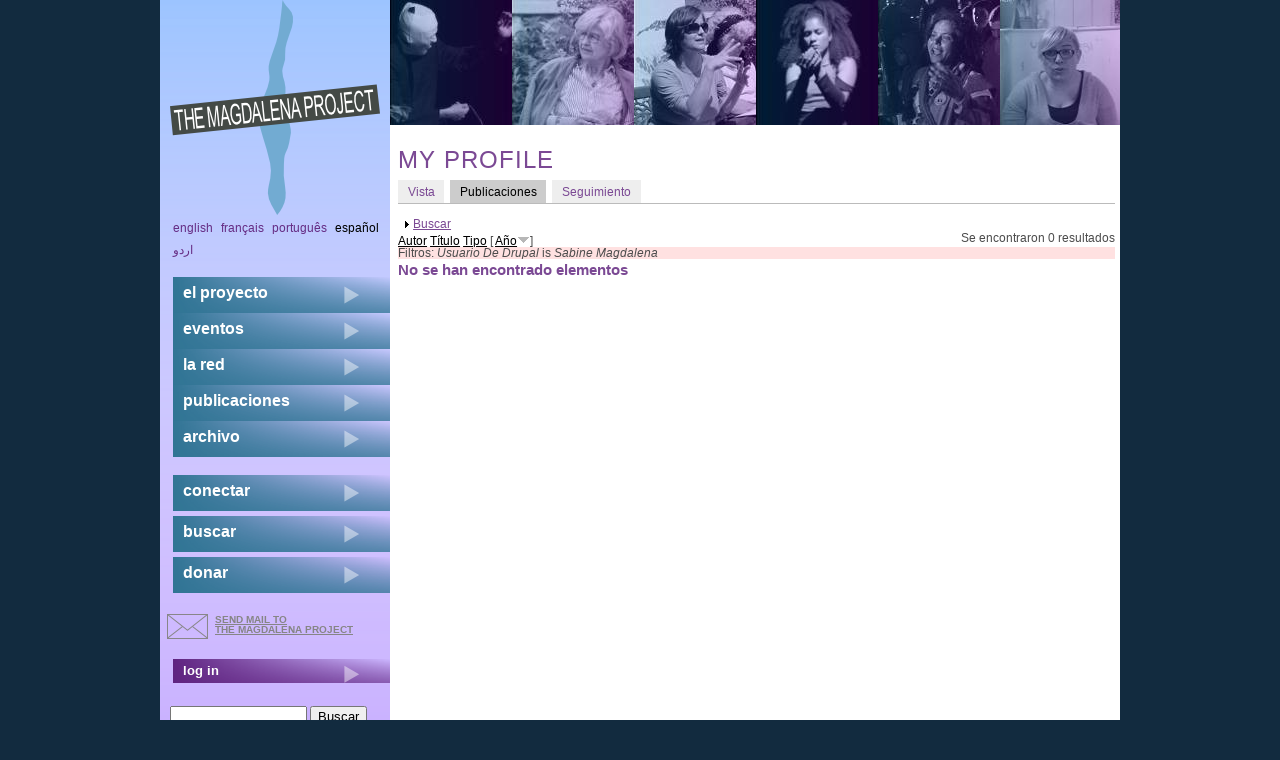

--- FILE ---
content_type: text/html; charset=utf-8
request_url: https://www.themagdalenaproject.org/es/user/1450/biblio
body_size: 6765
content:
<!DOCTYPE html>
  <!--[if IEMobile 7]><html class="no-js ie iem7" lang="es" dir="ltr"><![endif]-->
  <!--[if lte IE 6]><html class="no-js ie lt-ie9 lt-ie8 lt-ie7" lang="es" dir="ltr"><![endif]-->
  <!--[if (IE 7)&(!IEMobile)]><html class="no-js ie lt-ie9 lt-ie8" lang="es" dir="ltr"><![endif]-->
  <!--[if IE 8]><html class="no-js ie lt-ie9" lang="es" dir="ltr"><![endif]-->
  <!--[if (gte IE 9)|(gt IEMobile 7)]><html class="no-js ie" lang="es" dir="ltr"><![endif]-->
  <!--[if !IE]><!--><html class="no-js" lang="es" dir="ltr"><!--<![endif]-->
<head>
  <meta charset="utf-8" />
<meta name="Generator" content="Drupal 7 (http://drupal.org)" />
<link rel="shortcut icon" href="https://www.themagdalenaproject.org/sites/all/themes/magdalenad7theme/favicon.ico" type="image/vnd.microsoft.icon" />
<link rel="profile" href="http://www.w3.org/1999/xhtml/vocab" />
<meta name="HandheldFriendly" content="true" />
<meta name="MobileOptimized" content="width" />
<meta http-equiv="cleartype" content="on" />
<link rel="apple-touch-icon-precomposed" href="https://www.themagdalenaproject.org/sites/all/themes/omega/omega/apple-touch-icon-precomposed-114x114.png" sizes="114x114" />
<link rel="apple-touch-icon-precomposed" href="https://www.themagdalenaproject.org/sites/all/themes/omega/omega/apple-touch-icon-precomposed-144x144.png" sizes="144x144" />
<link rel="apple-touch-icon-precomposed" href="https://www.themagdalenaproject.org/sites/all/themes/omega/omega/apple-touch-icon-precomposed-72x72.png" sizes="72x72" />
<link rel="apple-touch-icon-precomposed" href="https://www.themagdalenaproject.org/sites/all/themes/omega/omega/apple-touch-icon-precomposed.png" />
  <title>my profile | The Magdalena Project - international network of women in theatre</title>
  <style>
@import url("https://www.themagdalenaproject.org/sites/all/themes/omega/omega/css/modules/system/system.base.css?sr3lb5");
@import url("https://www.themagdalenaproject.org/sites/all/themes/omega/omega/css/modules/system/system.menus.theme.css?sr3lb5");
@import url("https://www.themagdalenaproject.org/sites/all/themes/omega/omega/css/modules/system/system.messages.theme.css?sr3lb5");
@import url("https://www.themagdalenaproject.org/sites/all/themes/omega/omega/css/modules/system/system.theme.css?sr3lb5");
@import url("https://www.themagdalenaproject.org/sites/all/modules/date/date_repeat_field/date_repeat_field.css?sr3lb5");
@import url("https://www.themagdalenaproject.org/sites/all/themes/omega/omega/css/modules/comment/comment.theme.css?sr3lb5");
@import url("https://www.themagdalenaproject.org/modules/node/node.css?sr3lb5");
@import url("https://www.themagdalenaproject.org/sites/all/themes/omega/omega/css/modules/field/field.theme.css?sr3lb5");
@import url("https://www.themagdalenaproject.org/sites/all/themes/omega/omega/css/modules/search/search.theme.css?sr3lb5");
@import url("https://www.themagdalenaproject.org/sites/all/modules/calendar/css/calendar_multiday.css?sr3lb5");
@import url("https://www.themagdalenaproject.org/sites/all/modules/extlink/css/extlink.css?sr3lb5");
@import url("https://www.themagdalenaproject.org/sites/all/themes/omega/omega/css/modules/user/user.base.css?sr3lb5");
@import url("https://www.themagdalenaproject.org/sites/all/modules/views/css/views.css?sr3lb5");
@import url("https://www.themagdalenaproject.org/sites/all/themes/omega/omega/css/modules/user/user.theme.css?sr3lb5");
@import url("https://www.themagdalenaproject.org/sites/all/themes/omega/omega/css/modules/forum/forum.theme.css?sr3lb5");
@import url("https://www.themagdalenaproject.org/sites/all/modules/ckeditor/css/ckeditor.css?sr3lb5");
</style>
<style>
@import url("https://www.themagdalenaproject.org/sites/all/modules/colorbox/styles/default/colorbox_style.css?sr3lb5");
@import url("https://www.themagdalenaproject.org/sites/all/modules/ctools/css/ctools.css?sr3lb5");
@import url("https://www.themagdalenaproject.org/sites/all/modules/biblio/biblio.css?sr3lb5");
</style>
<style>
@import url("https://www.themagdalenaproject.org/sites/all/themes/magdalenad7theme/css/magdalenad7theme.reset.css?sr3lb5");
@import url("https://www.themagdalenaproject.org/sites/all/themes/magdalenad7theme/css/magdalenad7theme.styles.css?sr3lb5");
</style>
  <script src="https://www.themagdalenaproject.org/sites/default/files/js/js_wESOfiPNkxUNQYXz0hJ26vR9S7FncbS31ryMnkNgwxo.js"></script>
<script src="https://www.themagdalenaproject.org/sites/default/files/js/js_KCd8rbJYUruV1tRJnh4um34UYvyhlrSVCPR1jNko2h8.js"></script>
<script src="https://www.themagdalenaproject.org/sites/default/files/js/js_hKHW7Ynm25vkpZfIu_yZ71BRXPo21UmhyJCKJmsRiPo.js"></script>
<script src="https://www.themagdalenaproject.org/sites/default/files/js/js_zSo191BHKLzcbF6iIHXRRsM8OL6EhoCtlOxjMd1z6lk.js"></script>
<script>jQuery.extend(Drupal.settings, {"basePath":"\/","pathPrefix":"es\/","setHasJsCookie":0,"colorbox":{"opacity":"0.85","current":"{current} of {total}","previous":"\u00ab Prev","next":"Next \u00bb","close":"Cerrar","maxWidth":"98%","maxHeight":"98%","fixed":true,"mobiledetect":true,"mobiledevicewidth":"480px","file_public_path":"\/sites\/default\/files","specificPagesDefaultValue":"admin*\nimagebrowser*\nimg_assist*\nimce*\nnode\/add\/*\nnode\/*\/edit\nprint\/*\nprintpdf\/*\nsystem\/ajax\nsystem\/ajax\/*"},"extlink":{"extTarget":"_blank","extClass":"ext","extLabel":"(link is external)","extImgClass":0,"extIconPlacement":"append","extSubdomains":1,"extExclude":"","extInclude":"","extCssExclude":"","extCssExplicit":"","extAlert":0,"extAlertText":"This link will take you to an external web site. We are not responsible for their content.","mailtoClass":"mailto","mailtoLabel":"(link sends e-mail)","extUseFontAwesome":false},"urlIsAjaxTrusted":{"\/es\/user\/1450\/biblio":true}});</script>
</head>
<body class="html not-front not-logged-in page-user page-user- page-user-1450 page-user-biblio i18n-es section-user">
  <a href="#main-content" class="element-invisible element-focusable">Skip to main content</a>
    
<div class="l-page">
  <div class="l-page-inner">
  <header class="l-header" role="banner">
							<div class="l-branding site-branding"><a href="/es" title="Inicio" rel="home" class="site-branding__logo"><img src="https://www.themagdalenaproject.org/sites/all/themes/magdalenad7theme/logo.png" alt="Inicio" /></a></div>
			      
        <div class="l-region l-region--header-last">
    <div id="block-views-header-banner-block-1" class="block block--views block--views-header-banner-block-1">
        <div class="block__content">
    <div class="view view-header-banner view-id-header_banner view-display-id-block_1 top-banner view-dom-id-a88b101fbf4c540f1260ae0151168c06">
        
  
  
      <div class="view-content">
      <div class="item-list"><ul>  <li class="views-row views-row-1 views-row-odd views-row-first">  
  <div class="views-field views-field-field-masked-image">        <div class="field-content"><img src="https://www.themagdalenaproject.org/sites/default/files/styles/header_image/public/castrillo_2.jpg?itok=aHFKlN0M" width="122" height="125" alt="banner-image" /></div>  </div></li>
  <li class="views-row views-row-2 views-row-even">  
  <div class="views-field views-field-field-masked-image">        <div class="field-content"><img src="https://www.themagdalenaproject.org/sites/default/files/styles/header_image/public/doerthe_bysuzon_header.jpg?itok=dJlQnyHR" width="122" height="125" alt="" /></div>  </div></li>
  <li class="views-row views-row-3 views-row-odd">  
  <div class="views-field views-field-field-masked-image">        <div class="field-content"><img src="https://www.themagdalenaproject.org/sites/default/files/styles/header_image/public/amt_impronte.jpg?itok=N6VfaIXg" width="122" height="125" alt="banner-image" /></div>  </div></li>
  <li class="views-row views-row-4 views-row-even">  
  <div class="views-field views-field-field-masked-image">        <div class="field-content"><img src="https://www.themagdalenaproject.org/sites/default/files/styles/header_image/public/sites/default/files/styles/header_image/public/BarbaraCarvalho2019_header.jpg?itok=Aokqvm5E" width="122" height="125" alt="" /></div>  </div></li>
  <li class="views-row views-row-5 views-row-odd">  
  <div class="views-field views-field-field-masked-image">        <div class="field-content"><img src="https://www.themagdalenaproject.org/sites/default/files/styles/header_image/public/sites/default/files/styles/header_image/public/parvathy_banner.jpg?itok=OKBNQW9G" width="122" height="125" alt="" /></div>  </div></li>
  <li class="views-row views-row-6 views-row-even views-row-last">  
  <div class="views-field views-field-field-masked-image">        <div class="field-content"><img src="https://www.themagdalenaproject.org/sites/default/files/styles/header_image/public/sites/default/files/styles/header_image/public/zoe_klohaueschen2_banner.jpg?itok=Gntzkf1a" width="122" height="125" alt="" /></div>  </div></li>
</ul></div>    </div>
  
  
  
  
  
  
</div>  </div>
</div>
  </div>
  </header>

  <div class="l-main has-sidebar-first">
    <div class="l-content" role="main">
                  <a id="main-content"></a>
                    <h1 class="page-title">my profile</h1>
                  <h2 class="element-invisible">Primary tabs</h2><ul class="tabs tabs--primary  links--inline"><li><a href="/es/users/sabine-magdalena">Vista</a></li>
<li class="active"><a href="/es/user/1450/biblio" class="active">Publicaciones<span class="element-invisible">(active tab)</span></a></li>
<li><a href="/es/user/1450/track">Seguimiento</a></li>
</ul>                          <div class="l-region l-region--content-bottom">
    <div id="biblio-header" class="clear-block"><form class="biblio-search-form" action="/es/user/1450/biblio" method="post" id="biblio-search-form" accept-charset="UTF-8"><div><fieldset class="collapsible collapsed form-wrapper" id="edit-search-form"><legend><span class="fieldset-legend">Buscar</span></legend><div class="fieldset-wrapper"><div class="container-inline biblio-search clear-block"><div class="form-item form-type-textfield form-item-keys">
  <input type="text" id="edit-keys" name="keys" value="" size="25" maxlength="255" class="form-text" />
</div>
<input type="submit" id="edit-submit" name="op" value="Search the bibliography" class="form-submit" /></div><fieldset class="collapsible collapsed form-wrapper" id="edit-filters"><legend><span class="fieldset-legend">Mostrar sólo los elementos en los que</span></legend><div class="fieldset-wrapper"><div class="exposed-filters"><div class="clearfix form-wrapper" id="edit-status"><div class="filters form-wrapper" id="edit-filters--2"><div class="form-item form-type-select form-item-author">
  <label for="edit-author">Autor </label>
 <select id="edit-author" name="author" class="form-select"><option value="any" selected="selected">any</option><option value="45">Abrahams, Annie </option><option value="2">Adams, Gilly </option><option value="3">Aniksdal, Geddy </option><option value="96">Arlecchino, Claudia Contin</option><option value="17">Babbage, Frances </option><option value="38">Babic, Milijana </option><option value="16">Bandettini, Anna </option><option value="63">Barba, Eugenio </option><option value="62">Barnett, Dennis </option><option value="7">Bassnett, Susan </option><option value="105">Bastidas, Gabriela Acosta</option><option value="54">Baul, Parvathy </option><option value="104">Bovino, Viviana </option><option value="8">Brookes, Mike </option><option value="53">Cameron, Margaret </option><option value="64">Carlin-Metz, Elizabeth </option><option value="106">Carvalho, Bárbara Luci</option><option value="51">Castrillo, Christina </option><option value="18">Castrillo, Cristina </option><option value="84">Castrillo, Cristina </option><option value="85">Christou, Georgia </option><option value="19">Ciccarelli, Carolina </option><option value="65">Cleary, Beth </option><option value="66">Clemons, Leigh </option><option value="13">Corcuera, Laura </option><option value="78">Cremona, Vicki Ann</option><option value="80">Crupi, Chiara </option><option value="107">Czertok, Natasha </option><option value="1">D&#039;Agostino, Selene </option><option value="86">De Angelis, April </option><option value="82">Deepwell, Katy </option><option value="34">DeLVe, Grupa Spomenik </option><option value="67">Diamond, David </option><option value="30">Dimitrakaki, Angela </option><option value="103">Dorney, Kate </option><option value="20">Evans, Faye Tasha </option><option value="94">Featherstone, Vicky </option><option value="21">Ficara, Maria </option><option value="87">Fordham, Chloe Todd</option><option value="9">Fry, Chris </option><option value="61">Gaidhane, Arpita </option><option value="77">Gale, Maggie </option><option value="6">Gale, Maggie B</option><option value="79">Galli, Francesco </option><option value="50">Giusy Pisano</option><option value="83">Goldberg, RoseLee </option><option value="98">Graham-Jones, Jean </option><option value="29">Grant-Iramu, Michelle </option><option value="4">Greenhalgh, Jill </option><option value="36">Grzinic, Marina </option><option value="68">Hamilton, Del </option><option value="40">Hvala, Tea </option><option value="46">I, Universtitat Jaume </option><option value="97">Jacobson, Cherie </option><option value="81">Jakubowska, Agata </option><option value="44">Jamieson, Helen Varley </option><option value="47">Karabekir, Jale </option><option value="15">Kehoul, Gillian </option><option value="69">Kirakosyan, Lyusyena </option><option value="70">Knezević, Duca </option><option value="42">Kobolt, Katja </option><option value="33">Kukovec, Dunja </option><option value="48">Larrue, Jean-Marc </option><option value="88">Lewenstein, Rose </option><option value="22">Mansur, Nara </option><option value="71">Margraff, Ruth </option><option value="100">Mastrominico, Bianca </option><option value="23">Mateo, Nieves </option><option value="72">Medenica, Ivan </option><option value="39">Milevska, Suzana </option><option value="12">Naspolini, Marisa </option><option value="32">Orel, Barbara </option><option value="99">Ottaviani, Manuela Filomena</option><option value="49">Ottawa, Editext </option><option value="37">Pachmanová, Martina </option><option value="10">Palladini, Giulia </option><option value="59">Paromita, Tomomi </option><option value="93">Parrish, Sue </option><option value="60">Parthasarathy, Aarathi </option><option value="24">Pascual, Itziar </option><option value="25">Peña Pérez, Carlos </option><option value="31">Peraica, Ana </option><option value="89">Pinnock, Winsome </option><option value="102">Porter, Maria </option><option value="26">Porter, Maria </option><option value="55">Ramanathaiyer, Sundar </option><option value="35">Ratkovic, Marija </option><option value="90">Ridings, Stephanie </option><option value="27">Risum, Janne </option><option value="95">Sander, Lucia V.</option><option value="73">Sarno, Amy </option><option value="91">Siân, Jessica </option><option value="14">Simic, Lena </option><option value="74">Skelton, Arthur </option><option value="52">Soule, Lesley Wade</option><option value="75">Stephenson, Max </option><option value="28">Sykes, Leo </option><option value="41">Tatarczuk, Waldemar </option><option value="101">Underwood-Lee, Emily </option><option value="5">Varley, Julia </option><option value="92">Wertenbaker, Timberlake </option><option value="76">Womack, Shawn </option><option value="43">Zdravkovic, Lana </option></select>
</div>
<div class="form-item form-type-select form-item-type">
  <label for="edit-type">Tipo </label>
 <select id="edit-type" name="type" class="form-select"><option value="any" selected="selected">any</option><option value="102">Journal Article</option><option value="109">Report</option><option value="100">Book</option><option value="107">Web Article</option><option value="101">Book Chapter</option><option value="104">Conference Proceedings</option><option value="1000">DVD</option><option value="105">Newspaper Article</option></select>
</div>
<div class="form-item form-type-select form-item-term-id">
  <label for="edit-term-id">Término </label>
 <select id="edit-term-id" name="term_id" class="form-select"><option value="any" selected="selected">any</option></select>
</div>
<div class="form-item form-type-select form-item-year">
  <label for="edit-year">Año </label>
 <select id="edit-year" name="year" class="form-select"><option value="any" selected="selected">any</option><option value="2023">2023</option><option value="2022">2022</option><option value="2021">2021</option><option value="2019">2019</option><option value="2018">2018</option><option value="2017">2017</option><option value="2016">2016</option><option value="2015">2015</option><option value="2014">2014</option><option value="2013">2013</option><option value="2012">2012</option><option value="2011">2011</option><option value="2010">2010</option><option value="2009">2009</option><option value="2008">2008</option><option value="2007">2007</option><option value="2005">2005</option><option value="2004">2004</option><option value="1997">1997</option><option value="1996">1996</option><option value="1993">1993</option><option value="1992">1992</option><option value="1989">1989</option><option value="1986">1986</option></select>
</div>
<div class="form-item form-type-select form-item-keyword">
  <label for="edit-keyword">Clave </label>
 <select id="edit-keyword" name="keyword" class="form-select"><option value="any" selected="selected">any</option><option value="21">amaem</option><option value="40">Art</option><option value="4">Articulate Practitioner</option><option value="23">asociaciones</option><option value="60">audience</option><option value="26">Augusto Boal</option><option value="57">COVID</option><option value="2">Cuba</option><option value="13">cyberformance</option><option value="16">CyPosium</option><option value="36">DAH Teater</option><option value="15">digital performance</option><option value="10">Eastern Europe</option><option value="25">feminism</option><option value="51">Feminism Activism Motherhood Reproductive rights Domesticity Posthumanism Philosophy Psychoanalysis Patriarchy Pregnancy Birth</option><option value="8">feminist</option><option value="3">festival</option><option value="19">festival a solas</option><option value="59">furlough</option><option value="64">home-specific performance</option><option value="34">India</option><option value="30">Intermédialité</option><option value="31">intermediality</option><option value="17">itziar pascual</option><option value="27">Jana Sanskriti</option><option value="28">Judith Butler</option><option value="49">live art</option><option value="46">Magdalena Aotearoa</option><option value="20">magdalena project</option><option value="1">Magdalena Sin Fronteras</option><option value="22">marias guerreras</option><option value="44">Modern drama</option><option value="18">mujeres</option><option value="14">networked performance</option><option value="39">networked practice</option><option value="61">New technologies</option><option value="47">New Zealand</option><option value="50">Online</option><option value="54">online theatre</option><option value="35">Parvathy Baul</option><option value="42">performance</option><option value="43">performance art</option><option value="9">performativity</option><option value="55">performer training</option><option value="48">performing arts</option><option value="45">play collections</option><option value="12">politics</option><option value="11">post-Socialism</option><option value="63">practice research</option><option value="5">research</option><option value="6">Roxana Pineda</option><option value="7">Santa Clara</option><option value="56">screen technology</option><option value="41">Sculpture</option><option value="37">Serbia</option><option value="62">Spectatorship</option><option value="52">Suzuki</option><option value="33">Tantidhatri</option><option value="53">theatre anthropology</option><option value="24">Theatre of the Oppressed</option><option value="38">theatre practice</option><option value="29">Tiyatro Boyali Kus</option><option value="32">UpStage</option><option value="58">walk</option></select>
</div>
</div><div class="container-inline form-actions form-wrapper" id="edit-actions"><input type="submit" id="edit-submit--2" name="op" value="Filtro" class="form-submit" /></div></div></div></div></fieldset>
</div></fieldset>
<input type="hidden" name="form_build_id" value="form-Egm1EHZ1_gNZJhpT-oRWZDJAw297TZQFR6EWuQLZpTo" />
<input type="hidden" name="form_id" value="biblio_search_form" />
</div></form><div class="biblio-export">Se encontraron 0 resultados</div> <a href="/es/user/1450/biblio?s=author&amp;o=asc" title="Pulsar de nuevo para invertir el método de ordenación." class="active">Autor</a>  <a href="/es/user/1450/biblio?s=title&amp;o=asc" title="Pulsar de nuevo para invertir el método de ordenación." class="active">Título</a>  <a href="/es/user/1450/biblio?s=type&amp;o=asc" title="Pulsar de nuevo para invertir el método de ordenación." class="active">Tipo</a>  [ <a href="/es/user/1450/biblio?s=year&amp;o=asc" title="Pulsar de nuevo para invertir el método de ordenación." class="active active">Año</a><img src="https://www.themagdalenaproject.org/sites/all/modules/biblio/misc/arrow-asc.png" alt="(Asc)" />] <div class="biblio-filter-status"><div class="biblio-current-filters"><b>Filtros: </b><em class="placeholder">Usuario De Drupal</em> is <em class="placeholder">Sabine Magdalena</em></div></div></div><h3>No se han encontrado elementos</h3>  </div>
                      </div>

      <aside class="l-region l-region--sidebar-first">
    <div id="block-locale-language" role="complementary" class="block block--locale block--locale-language">
        <div class="block__content">
    <ul class="language-switcher-locale-url"><li class="en first"><a href="/en/user/1450/biblio" class="language-link" xml:lang="en">English</a></li>
<li class="fr"><a href="/fr/user/1450/biblio" class="language-link" xml:lang="fr">Français</a></li>
<li class="pt-br"><a href="/pt-br/user/1450/biblio" class="language-link" xml:lang="pt-br">Português</a></li>
<li class="es active"><a href="/es/user/1450/biblio" class="language-link active" xml:lang="es">Español</a></li>
<li class="ur last"><a href="/ur/user/1450/biblio" class="language-link" xml:lang="ur">اردو</a></li>
</ul>  </div>
</div>
<nav id="block-system-main-menu" role="navigation" class="block block--system block--menu block--system-main-menu">
      
  <ul class="menu"><li class="first collapsed"><a href="/es/content/el-proyecto-magdalena">el proyecto</a></li>
<li class="collapsed"><a href="/es/content/eventos">eventos</a></li>
<li class="collapsed"><a href="/es/content/el-red">la red</a></li>
<li class="collapsed"><a href="/es/content/publicaciones">publicaciones</a></li>
<li class="last collapsed"><a href="/es/content/archivo">archivo</a></li>
</ul></nav>
<nav id="block-menu-secondary-menu" role="navigation" class="block block--menu block--menu-secondary-menu">
      
  <ul class="menu"><li class="first leaf"><a href="/es/content/conectar">conectar</a></li>
<li class="leaf"><a href="/es/search" title="">buscar</a></li>
<li class="last leaf"><a href="/es/content/donar">donar</a></li>
</ul></nav>
<div id="block-block-7" class="block block--block block--block-7">
        <div class="block__content">
    <a href="mailto:magdalena@themagdalenaproject.org" id="mailButton">send mail to <br /> the Magdalena Project</a>  </div>
</div>
<nav id="block-menu-menu-login" role="navigation" class="block block--menu block--menu-menu-login">
      
  <ul class="menu"><li class="first last leaf"><a href="/es/user" title="">log in</a></li>
</ul></nav>
  </aside>
        <div class="postscript clearboth">
        <div class="l-region l-region--postscript-one">
    <div id="block-search-form" role="search" class="block block--search block--search-form">
        <div class="block__content">
    <form class="search-block-form" action="/es/user/1450/biblio" method="post" id="search-block-form" accept-charset="UTF-8"><div><div class="container-inline">
      <h2 class="element-invisible">Formulario de búsqueda</h2>
    <div class="form-item form-type-textfield form-item-search-block-form">
  <label class="element-invisible" for="edit-search-block-form--2">Buscar </label>
 <input title="Escriba lo que quiere buscar." type="text" id="edit-search-block-form--2" name="search_block_form" value="" size="15" maxlength="128" class="form-text" />
</div>
<div class="form-actions form-wrapper" id="edit-actions--2"><input type="submit" id="edit-submit--3" name="op" value="Buscar" class="form-submit" /></div><input type="hidden" name="form_build_id" value="form-99JR80wGGWcXsf6gmUP7ok27Ek2QcS11wjkmW3VpG9E" />
<input type="hidden" name="form_id" value="search_block_form" />
</div>
</div></form>  </div>
</div>
<div id="block-user-online" role="complementary" class="block block--user block--user-online">
        <div class="block__content">
    <p>There are currently 0 users online.</p>  </div>
</div>
<div id="block-views-last-update-block-1" class="block block--views block--views-last-update-block-1">
        <div class="block__content">
    <div class="view view-last-update view-id-last_update view-display-id-block_1 view-dom-id-6ce52f3a5d5e2f1c3905478036ec9400">
        
  
  
      <div class="view-content">
        <div class="views-row views-row-1 views-row-odd views-row-first views-row-last">
      
  <div class="views-field views-field-changed">    <span class="views-label views-label-changed">Site&#039;s last update: </span>    <span class="field-content">hace <em class="placeholder">3 días 46 mins</em></span>  </div>  </div>
    </div>
  
  
  
  
  
  
</div>  </div>
</div>
  </div>
                      </div>
  </div>

  <footer class="l-footer" role="contentinfo">
      <div class="l-region l-region--footer-first">
    <div id="block-block-1" class="block block--block block--block-1">
        <div class="block__content">
    <p>The Magdalena site is hosted by the wonderful <a href="http://core.servus.at/">www.servus.at</a></p>
  </div>
</div>
  </div>
      <div class="l-region l-region--footer-last">
    <div id="block-block-2" class="block block--block block--block-2">
        <div class="block__content">
    <p>Copyright © 1999 - 2023 All Rights Reserved All content within The Magdalena Project web site is protected by copyright pursuant to international conventions, and other copyright laws as a collective work and/or compilation. No part of this web site including text, coding, layout and graphics may be reproduced, stored or transmitted in any form without the prior written permission of The Magdalena Project.</p>
  </div>
</div>
  </div>
  </footer>
  </div>
  </div>
  </body>
</html>


--- FILE ---
content_type: text/css
request_url: https://www.themagdalenaproject.org/sites/all/themes/omega/omega/css/modules/search/search.theme.css?sr3lb5
body_size: -185
content:
/**
 * @file
 * Search module theme.
 */
/**
 * Search Results
 */
.search-result__snippet {
  padding-left: 1em;
  /* LTR */
}

.search-result__info {
  font-size: 0.85em;
}

/**
 * Advanced Search Form
 */
.search-advanced .criterion {
  float: left;
  /* LTR */
  margin-right: 2em;
  /* LTR */
}
.search-advanced .action {
  float: left;
  /* LTR */
  clear: left;
  /* LTR */
}
